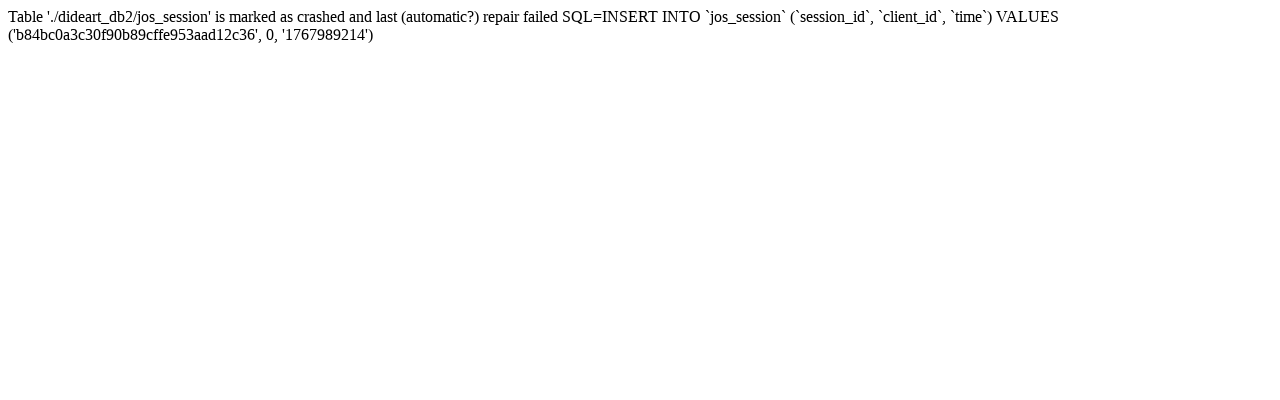

--- FILE ---
content_type: text/html; charset=UTF-8
request_url: http://dide.art.sch.gr/joomla/index.php?option=com_blog_calendar&modid=141&month=11&year=2018&limitstart=40
body_size: 235
content:
Table './dideart_db2/jos_session' is marked as crashed and last (automatic?) repair failed SQL=INSERT INTO `jos_session`
(`session_id`, `client_id`, `time`) VALUES 
('b84bc0a3c30f90b89cffe953aad12c36', 0, '1767989214')